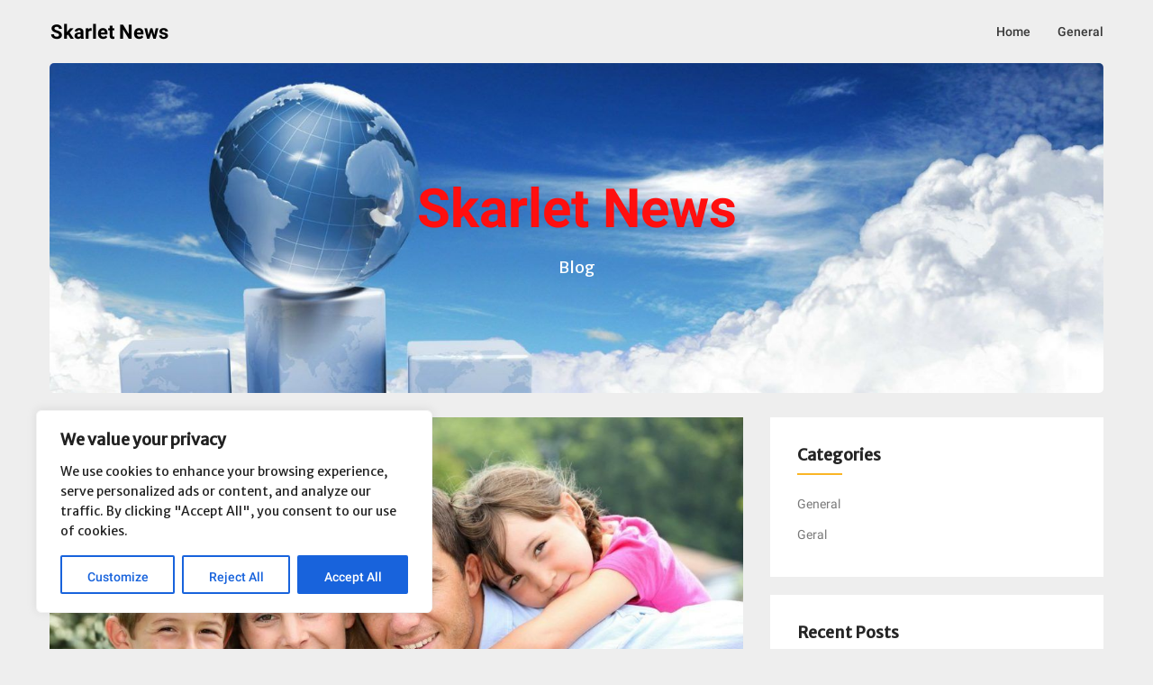

--- FILE ---
content_type: text/css; charset=utf-8
request_url: https://skarletnews.info/wp-content/themes/corporately-blogging/style.css?ver=6.6.4
body_size: 14364
content:
/* 
Theme Name:	Corporately Blogging
Theme URI: https://superbthemes.com/child-theme/corporately-blogging/
Description: Corporate Blogging is a modern and elegant minimalist WordPress theme that is perfect for business blogs, personal blogs, news websites, and online magazines. It is lightweight, customizable, and responsive, making it mobile-friendly and easy to use for both beginners and experienced bloggers. With search engine optimization (SEO) and schema markup, it is optimized for search engines, ensuring your content ranks well. The theme comes with a sidebar and widgets, allowing you to add Adsense, affiliate links, and other elements to your site. It also has a clean and simple design that is perfect for writers, bloggers, and portfolio websites. Whether you are a startup, agency firm, or a corporate company, Corporate Blogging is translation ready and perfect for showcasing your writing and content in a professional manner. Best of all, it's free and compatible with Gutenberg.
Author: ThemeEverest
Author URI: http://superbthemes.com/     
Template: corporately
Version: 2.0
Requires at least: 4.0
Tested up to: 6.3
Requires PHP: 4.0
License: GNU General Public License v3 or later
License URI: https://www.gnu.org/licenses/gpl-3.0.en.html
Text Domain: corporately-blogging
Tags: theme-options, threaded-comments, translation-ready, sticky-post, footer-widgets, custom-background, custom-colors, custom-header, custom-logo, custom-menu, featured-image-header, featured-images, flexible-header, right-sidebar, one-column, two-columns, news, entertainment, blog
*/


body {
	margin: 0
}

th {
	background: #fff
}

article,
aside,
details,
figcaption,
figure,
footer,
header,
main,
menu,
nav,
section,
summary {
	display: block
}
.header-img-container img {
	border-radius:5px;
}
blockquote p {
	line-height: 1.6;
	color: #252525
}

audio,
canvas,
progress,
video {
	display: inline-block;
	vertical-align: baseline
}

audio:not([controls]) {
	display: none;
	height: 0
}

hr,
input[type=search] {
	box-sizing: content-box
}

legend,
td,
th {
	padding: 0
}
.top-widget h3:after {
	display: block;
	height: 2px;
	background: #fab526;
	width: 70px;
	margin: auto;
	content: ' ';
	margin-top: 9px;
}
*,
.comment-content a {
	word-wrap: break-word
}

cite,
dfn,
em,
i {
	font-style: italic
}

img,
legend {
	border: 0
}

.main-navigation a,
a,
a:visited,
ins,
mark {
	text-decoration: none
}

.comment .comment-form p.form-submit {
	text-align: center
}

#content[tabindex="-1"]:focus,
a:active,
a:hover {
	outline: 0
}

.aligncenter,
.clear:after,
.comment-content:after,
.entry-content:after,
.site-content:after,
.site-footer:after,
.site-header:after,
h1,
h2,
h3,
h4,
h5,
h6 {
	clear: both
}

html {
	font-family: sans-serif;
	-webkit-text-size-adjust: 100%;
	-ms-text-size-adjust: 100%;
	box-sizing: border-box
}


.hide,
[hidden],
template {
	display: none
}

a {
	background-color: transparent
}

abbr[title] {
	border-bottom: 1px dotted
}

b,
optgroup,
strong {
	font-weight: 700
}

mark {
	color: #000
}

small {
	font-size: 80%
}

sub,
sup {
	font-size: 75%;
	line-height: 0;
	position: relative;
	vertical-align: baseline
}

sup {
	top: -.5em
}

sub {
	bottom: -.25em
}

svg:not(:root) {
	overflow: hidden
}

figure {
	margin: 1em 40px
}

code,
kbd,
pre,
samp {
	font-family: monospace, monospace;
	font-size: 1em
}

button,
input,
optgroup,
select,
textarea {
	color: inherit;
	font: inherit;
	margin: 0
}

button {
	overflow: visible
}

button,
select {
	text-transform: none
}

button,
html input[type=button],
input[type=reset],
input[type=submit] {
	-webkit-appearance: button;
	cursor: pointer
}

button[disabled],
html input[disabled] {
	cursor: default
}

button::-moz-focus-inner,
input::-moz-focus-inner {
	border: 0;
	padding: 0
}

input[type=checkbox],
input[type=radio] {
	box-sizing: border-box;
	padding: 0
}

input[type=number]::-webkit-inner-spin-button,
input[type=number]::-webkit-outer-spin-button {
	height: auto
}

input[type=search] {
	-webkit-appearance: textfield
}

input[type=search]::-webkit-search-cancel-button,
input[type=search]::-webkit-search-decoration {
	-webkit-appearance: none
}

fieldset {
	border: 1px solid silver;
	margin: 0 2px;
	padding: .35em .625em .75em
}

blockquote>p {
	margin: 0!important
}

textarea {
	overflow: auto
}

td,
th {
	text-align: left
}

h1.entry-title {
	font-size: 35px;
	font-weight: 600;
	color: #333;
	margin-bottom: 5px;
	display: inline-block;
	float: left;
	width: 100%
}
h1.entry-title:after {
	display: block;
	height: 2px;
	background: #fab526;
	width: 80px;
	content: ' ';
	margin: 9px auto 20px auto;
}
.single h1.entry-title:after {
	margin-bottom:5px;
}
.screen-reader-text {
	clip: rect(1px, 1px, 1px, 1px);
	position: absolute!important;
	height: 1px;
	width: 1px;
	overflow: hidden
}

.screen-reader-text:focus {
	background-color: #f1f1f3;
	border-radius: 3px;
	box-shadow: 0 0 2px 2px rgba(0, 0, 0, .6);
	clip: auto!important;
	color: #21759b;
	display: block;
	font-size: 14px;
	font-size: .875rem;
	font-weight: 700;
	height: auto;
	left: 5px;
	line-height: normal;
	padding: 15px 23px 14px;
	text-decoration: none;
	top: 5px;
	width: auto;
	z-index: 100000
}

.alignleft {
	display: inline;
	float: left;
	margin-right: 1.5em
}

.alignright {
	display: inline;
	float: right;
	margin-left: 1.5em
}

.aligncenter {
	display: block;
	margin-left: auto;
	margin-right: auto
}

.clear:after,
.clear:before,
.comment-content:after,
.comment-content:before,
.entry-content:after,
.entry-content:before,
.site-content:after,
.site-content:before,
.site-footer:after,
.site-footer:before,
.site-header:after,
.site-header:before {
	content: "";
	display: table;
	table-layout: fixed
}

body,
button,
input,
select,
textarea {
	color: #404040;
	font-family: Roboto, "Trebuchet MS", "Lucida Grande", "Lucida Sans Unicode", "Lucida Sans", Tahoma, sans-serif;
	font-size: 16px;
	font-size: 1rem;
	line-height: 1.618em
}

p {
	margin-bottom: 1.5em
}

address {
	margin: 0 0 1.5em
}

pre {
	background: #f7faff;
	font-family: "Courier 10 Pitch", Courier, monospace;
	font-size: 15px;
	font-size: .9375rem;
	line-height: 1.618em;
	margin-bottom: 1.6em;
	max-width: 100%;
	overflow: auto;
	padding: 1.6em
}

code,
kbd,
tt,
var {
	font-family: Monaco, Consolas, "Andale Mono", "DejaVu Sans Mono", monospace;
	font-size: 15px;
	font-size: .9375rem
}

abbr,
acronym {
	border-bottom: 1px dotted #666;
	cursor: help
}

.flip-cards li:hover,
.flip-icons li:hover,
.main-navigation ul li,
.search-toggle,
.site-main .post-navigation .nav-next:hover,
.site-main .post-navigation .nav-previous:hover {
	cursor: pointer
}

ins,
mark {
	background: #fff9c0
}

big {
	font-size: 125%
}

blockquote:after,
blockquote:before {
	content: ""
}

input[type=color],
input[type=date],
input[type=datetime-local],
input[type=datetime],
input[type=email],
input[type=month],
input[type=number],
input[type=password],
input[type=range],
input[type=search],
input[type=tel],
input[type=text],
input[type=time],
input[type=url],
input[type=week],
textarea {
	color: #666;
	border: 1px solid #ccc
}

input[type=color]:focus,
input[type=date]:focus,
input[type=datetime-local]:focus,
input[type=datetime]:focus,
input[type=email]:focus,
input[type=month]:focus,
input[type=number]:focus,
input[type=password]:focus,
input[type=range]:focus,
input[type=search]:focus,
input[type=tel]:focus,
input[type=text]:focus,
input[type=time]:focus,
input[type=url]:focus,
input[type=week]:focus,
textarea:focus {
	color: #111
}

select {
	border: 1px solid #ccc
}

input[type=color],
input[type=date],
input[type=datetime-local],
input[type=datetime],
input[type=email],
input[type=month],
input[type=number],
input[type=password],
input[type=range],
input[type=search],
input[type=tel],
input[type=text],
input[type=time],
input[type=url],
input[type=week] {
	padding: 3px
}

textarea {
	padding-left: 3px;
	width: 100%
}

button,
input[type=button],
input[type=reset],
input[type=submit] {
	border: 1px solid
}

button:hover,
input[type=button]:hover,
input[type=reset]:hover,
input[type=submit]:hover {
	border-color: #ccc #bbb #aaa
}

button:active,
button:focus,
input[type=button]:active,
input[type=button]:focus,
input[type=reset]:active,
input[type=reset]:focus,
input[type=submit]:active,
input[type=submit]:focus {
	border-color: #aaa #bbb #bbb
}

hr {
	background-color: #ccc;
	border: 0;
	height: 1px;
	margin-bottom: 1.5em
}

ul {
	list-style: disc
}

ol {
	list-style: decimal
}

li>ol,
li>ul {
	margin-bottom: 0;
	margin-left: 1.5em
}

dt {
	font-weight: 700
}

dd {
	margin: 0 1.5em 1.5em
}

table {
	border-collapse: collapse;
	border-spacing: 0;
	margin: 0 0 1.5em;
	width: 100%
}

.main-navigation {
	clear: both;
	display: block;
	float: left;
	width: 100%
}

.main-navigation ul {
	display: none;
	padding-left: 0
}

.main-navigation ul ul {
	box-shadow: 0 3px 3px rgba(0, 0, 0, .2);
	float: left;
	position: absolute;
	top: 1.5em;
	left: -999em;
	z-index: 99999
}

.main-navigation ul ul ul {
	left: -999em;
	top: 0
}

.main-navigation ul ul li.focus>ul,
.main-navigation ul ul li:hover>ul {
	left: 100%
}

.main-navigation ul ul a {
	width: 200px
}

.main-navigation ul li.focus>ul,
.main-navigation ul li:hover>ul {
	left: auto
}

.main-navigation li {
	float: left;
	position: relative
}

.main-navigation a,
.main-navigation.toggled ul,
.menu-toggle {
	display: block
}

@media screen and (min-width:37.5em) {
	.menu-toggle {
		display: none
	}
	.main-navigation ul {
		display: block
	}
}

.main-navigation ul {
	margin: 0;
	padding: 0;
	list-style: none;
	position: relative
}

.main-navigation ul li {
	list-style: none;
	display: block;
	position: relative;
	line-height: 150%;
	padding: 0
}

.main-navigation .sub-menu li a {
	line-height: 160%;
	font-weight: 500
}

.main-navigation ul li a {
	display: inline-block;
	line-height: 4rem;
	position: relative;
	top: 3px;
	font-size: 14px;
	font-weight: 600
}

#header-image .header-button-left,
#header-image .header-button-right {
	width: auto;
	float: none;
	font-size: 15px;
	margin: 20px 10px 0;
	display: inline-block;
	font-weight: 600
}

.archive header.page-header {
	padding-top: 0
}

.main-navigation ul li ul li {
	float: none;
	padding: 5px 0 10px
}

#header-image .header-button-left {
	background: #fff;
	padding: 15px 30px;
	border-radius: 50px;
	color: #2c1e10
}

#header-image .header-button-right {
	border: 2px solid #fff;
	padding: 13px 30px;
	border-radius: 50px;
	color: #fff
}

.main-navigation .sub-menu li:last-of-type,
a,
a:visited {
	border-bottom: 0
}

.main-navigation ul li span {
	display: inline-block;
	text-align: right;
	width: 1.4em;
	padding-right: .5em;
	margin-left: .5em;
	margin-right: -.5em
}

.main-navigation ul li ul {
	display: none;
	padding: 0;
	margin: 0
}

.main-navigation ul li ul.childopen {
	display: table;
	padding-bottom: 3px
}

.main-navigation ul li ul.childopen li .active,
.main-navigation ul li ul.childopen li:hover {
	box-shadow: none
}

.main-navigation ul li ul.childopen li .active a,
.main-navigation ul li ul.childopen li:hover a {
	background: 0 0
}

@media (min-width:60rem) {
	.navmenu {
		display: block
	}
	.main-navigation ul {
		float: right;
		display: inline-table
	}
	.main-navigation ul li {
		float: left
	}
	.main-navigation ul li a {
		padding: 0 15px
	}
	.main-navigation ul li ul {
		position: absolute;
		z-index: 9999;
		top: 100%;
		left: 0;
		margin-top: 5px;
		background-color: #eee;
		border-bottom: 0;
		min-width:200px;
	}
	.main-navigation ul li ul li a {
		width: 100%;
		padding: 0 20px

	}
	.main-navigation ul li ul li a,
	.main-navigation ul li ul li a:link,
	.main-navigation ul li ul li a:visited {
		border: 0;
		border-top: .05rem solid #fafafa
	}
	.main-navigation ul li ul li a:hover {
		background-color: #fbfbfc
	}
}

@media (max-width:60em) {
	.top-bar-title {
		padding-right: 5rem;
		padding-left: 10px;
		margin-right: 0
	}
	.top-bar-right {
		position: absolute
	}
	.top-bar-menu {
		margin-top: 4.4rem;

		background: #fafafb;
		width: -webkit-calc(100vw / 3);
		width: calc(100vw / 3);
		height: 100%
	}
	.main-navigation ul li {
		display: block;
		width: 100%
	}
	.main-navigation ul li ul {
		width: -webkit-calc(100vw / 3);
		width: calc(100vw / 3);
		position: relative;
		top: 4.375rem;
		left: 0!important
	}
	.navicon {
		box-shadow: none;
		text-align: center;
		display: block;
		max-height: 4.375rem;
		height: 4.35rem;
		line-height: 1.3;
		border: 0;
		position: absolute;
		top: 0;
		right: 0;
		cursor: pointer
	}
	.navicon .fa-bars {
		font-size: 1.5rem;
		color: #808080
	}
	.navicon span,
	.navicon:active .fa-bars,
	.navicon:focus .fa-bars {
		color: #9e9e9e
	}
	.navicon span {
		font-size: .6rem;
		letter-spacing: 2px;
		text-transform: uppercase;
		display: block
	}
	.navicon:active,
	.navicon:focus {
		border: none;
		background: #fff;
		outline: 0;
		box-shadow: none;
		height: 4.375rem
	}
	.search-toggle {
		right: 60px
	}
	.main-navigation ul {
		padding-right: 0!important;
		overflow-y: auto;
		overflow-x: hidden;
		clear: left;
		display: none
	}
	.main-navigation ul.show {
		display: block
	}
	.main-navigation ul li a {
		width: 100%;
		line-height: 4.5rem;
		padding: 0 5px
	}
	.main-navigation ul li a:hover {
		border-bottom-color: transparent;
	}
	.main-navigation ul ul {
		position: relative;
		left: 0;
	}
	.main-navigation ul ul li a {
		border-top: .05rem solid darkent(white, 2%)
	}
	.main-navigation ul ul li a:hover {
		border-bottom-color: transparent;
	}
}

@media (max-width:40em) {
	.main-navigation ul li ul,
	.top-bar-menu {
		width: -webkit-calc(100vw / 2);
		width: calc(100vw / 2)
	}
}

.site-main .comment-navigation,
.site-main .post-navigation,
.site-main .posts-navigation {
	margin: 0 0 1.5em;
	overflow: hidden
}

.calendar_wrap,
div#calendar_wrap {
	overflow: auto;
	max-width: 100%
}

.comment-navigation .nav-previous,
.post-navigation .nav-previous,
.posts-navigation .nav-previous {
	float: left;
	width: 50%
}

.comment-navigation .nav-next,
.post-navigation .nav-next,
.posts-navigation .nav-next {
	float: right;
	text-align: right;
	width: 50%
}

@media (max-width:30em) {
	.main-navigation ul li ul,
	.top-bar-menu {
		width: 100vw
	}
	.comment-navigation .nav-next,
	.comment-navigation .nav-previous,
	.post-navigation .nav-next,
	.post-navigation .nav-previous,
	.posts-navigation .nav-next,
	.posts-navigation .nav-previous {
		float: none;
		width: 100%
	}
	.comment-navigation .nav-next,
	.post-navigation .nav-next,
	.posts-navigation .nav-next {
		border-top: 1px solid #e2e2e5
	}
}

.footer-menu {
	padding: 1.618rem 0
}

.footer-menu ul {
	margin: 0
}

.footer-menu li {
	display: inline-block;
	margin: 0 .25em
}

.footer-menu a {
	color: #B5CBD8
}

.menu-social {
	z-index: 2;
	margin-bottom: 0;
	padding-bottom: 0
}

#menu-social-items,
.menu-social {
	margin-left: 0
}

.menu-social ul {
	text-align: right;
	margin-bottom: 0;
	margin-right: 1rem
}

.gallery-item,
.wp-caption-text,
div#header-image {
	text-align: center
}

.menu-social ul li {
	display: inline-block;
	margin: 0
}

button.menu-toggle:hover {
	box-shadow: 0 0 0 #fff
}

.menu-social li a:before {
	display: inline-block;
	padding: 0 5px;
	vertical-align: top;
	font-family: FontAwesome;
	font-size: 1.35em;
	color: #B5CBD8;
	-webkit-font-smoothing: antialiased;
	content: '\f0c0';
	font-style: normal;
	background: 0 0;
	border-radius: 50%;
	width: 34px;
	height: 34px;
	text-align: center
}

.entry-meta .tip .tooltip,
h1,
h2,
h3,
h4,
h5,
h6 {
	font-family: Roboto, "Trebuchet MS", "Lucida Grande", "Lucida Sans Unicode", "Lucida Sans", Tahoma, sans-serif
}

.menu-social li a[href*="facebook.com"]::before {
	content: '\f09a'
}

.menu-social li a[href*="twitter.com"]::before {
	content: '\f099'
}

.menu-social li a[href*="github.com"]::before {
	content: '\f09b'
}

.menu-social li a[href*="linkedin.com"]::before {
	content: '\f0e1'
}

.menu-social li a[href*="wordpress.com"]::before,
.menu-social li a[href*="wordpress.org"]::before {
	content: '\f19a'
}

.menu-social li a[href*="tumblr.com"]::before {
	content: '\f173'
}

.menu-social li a[href*="plus.google.com"]::before {
	content: '\f0d5'
}

.menu-social li a[href*="dribbble.com"]::before {
	content: '\f17d'
}

.menu-social li a[href*="instagram.com"]::before {
	content: '\f16d'
}

.menu-social li a[href*="vimeo.com"]::before {
	content: '\f194'
}

.menu-social li a[href*="youtube.com"]::before {
	content: '\f167'
}

.menu-social li a[href*="pinterest.com"]::before {
	content: '\f0d2'
}

.menu-social li a[href*="flickr.com"]::before {
	content: '\f16e'
}

.menu-social li a[href*="bitbucket.com"]::before {
	content: '\f171'
}

.menu-social li a[href*="digg.com"]::before {
	content: '\f1a6'
}

.menu-social li a[href*="reddit.com"]::before {
	content: '\f1a1'
}

.menu-social li a[href*="codepen.io"]::before {
	content: '\f1cb'
}

.menu-social li a[href*="behance.com"]::before {
	content: '\f1b4'
}

.menu-social li a[href*="slideshare.net"]::before {
	content: '\f1e7'
}

.menu-social li a[href*="/feed"]::before {
	content: '\f413'
}

.menu-social li a[href*=subscribe]::before {
	content: '\f410'
}

.menu-social li a[href*="facebook.com"]:hover::before {
	background: #3b5998;
	color: #fff
}

.menu-social li a[href*="twitter.com"]:hover::before {
	background: #3cf;
	color: #fff
}

.menu-social li a[href*="github.com"]:hover::before {
	background: #171515;
	color: #fff
}

.menu-social li a[href*="linkedin.com"]:hover::before {
	background: #0e76a8;
	color: #fff
}

.menu-social li a[href*="wordpress.com"]:hover::before,
.menu-social li a[href*="wordpress.org"]:hover::before {
	background: #21759b;
	color: #fff
}

.menu-social li a[href*="tumblr.com"]:hover::before {
	background: #34526f;
	color: #fff
}

.menu-social li a[href*="plus.google.com"]:hover::before {
	background: #dd4b39;
	color: #fff
}

.menu-social li a[href*="dribbble.com"]:hover::before {
	background: #ea4c89;
	color: #fff
}

.menu-social li a[href*="instagram.com"]:hover::before {
	background: #3f729b;
	color: #fff
}

.menu-social li a[href*="vimeo.com"]:hover::before {
	background: #1AB7EA;
	color: #fff
}

.menu-social li a[href*="youtube.com"]:hover::before {
	background: #c4302b;
	color: #fff
}

.menu-social li a[href*="pinterest.com"]:hover::before {
	background: #c8232c;
	color: #fff
}

.menu-social li a[href*="flickr.com"]:hover::before {
	background: #ff0084;
	color: #fff
}

.menu-social li a[href*="bitbucket.com"]:hover::before {
	background: #1f5182;
	color: #fff
}

.menu-social li a[href*="digg.com"]:hover::before {
	background: #2169A8;
	color: #fff
}

.menu-social li a[href*="reddit.com"]:hover::before,
.menu-social li a[href*="codepen.io"]:hover::before {
	background: #fff;
	color: #000
}

.menu-social li a[href*="behance.com"]:hover::before {
	background: #005cff;
	color: #fff
}

.menu-social li a[href*="slideshare.net"]:hover::before {
	background: #00a8aa;
	color: #fff
}

.menu-social li a span::before {
	width: 20px;
	height: 20px;
	color: #999;
	border-radius: 20px
}

a,
a:active,
a:focus,
a:hover,
a:visited {
	color: #fab526
}

@media screen and (max-width:39.9375em) {
	.footer-menu,
	.menu-social ul {
		text-align: center
	}
	.social-links-menu {
		padding-top: 0
	}
	.menu-social ul {
		margin-right: 0;
		padding-top: 0
	}
}

*,
:after,
:before {
	box-sizing: inherit
}

*,
input.search-field {
	box-sizing: border-box
}

body {
	background: #eee
}

.sticky {
	display: block
}

.byline,
.updated:not(.published) {
	display: none
}

.group-blog .byline,
.single .byline {
	display: inline
}

.entry-summary,
.page-content {
	margin: 1.5em 0 0
}

.page-links,
.widget {
	margin: 0 0 1.5em
}

.archive .format-aside .entry-title,
.blog .format-aside .entry-title {
	display: none
}

.page-links {
	clear: both
}

.bypostauthor {
	display: block
}

.widget select {
	max-width: 100%
}

.infinite-scroll .posts-navigation,
.infinite-scroll.neverending .site-footer {
	display: none
}

.infinity-end.neverending .site-footer {
	display: block
}

img {
	height: auto;
	max-width: 100%
}

.comment-content .wp-smiley,
.entry-content .wp-smiley,
.page-content .wp-smiley {
	border: none;
	margin-bottom: 0;
	margin-top: 0;
	padding: 0
}

embed,
iframe,
object {
	max-width: 100%
}

.wp-caption {
	margin-bottom: 1.5em;
	max-width: 100%
}

.wp-caption img[class*=wp-image-] {
	display: block;
	margin-left: auto;
	margin-right: auto
}

.wp-caption .wp-caption-text {
	margin: .8075em 0
}

.gallery {
	margin-bottom: 1.5em
}

.gallery-item {
	display: inline-block;
	vertical-align: top;
	width: 100%
}

.gallery-columns-2 .gallery-item {
	max-width: 50%
}

.gallery-columns-3 .gallery-item {
	max-width: 33.33%
}

.gallery-columns-4 .gallery-item {
	max-width: 25%
}

.gallery-columns-5 .gallery-item {
	max-width: 20%
}

.gallery-columns-6 .gallery-item {
	max-width: 16.66%
}

.gallery-columns-7 .gallery-item {
	max-width: 14.28%
}

.gallery-columns-8 .gallery-item {
	max-width: 12.5%
}

.gallery-columns-9 .gallery-item {
	max-width: 11.11%
}

.gallery-caption {
	display: block
}

.jetpack-portfolio {
	float: none;
	width: 100%
}

.portfolio-entry-header {
	font-size: 80%
}

* {
	margin: 0;
	padding: 0
}

.row {
	position: relative
}

.group:after {
	display: table;
	content: "";
	clear: both
}

.archive-item .post-content:before,
cite:before {
	content: ''
}

img {
	display: block
}

.custom-logo {
	margin: 10px 0
}

input[type=color],
input[type=date],
input[type=datetime-local],
input[type=datetime],
input[type=email],
input[type=month],
input[type=number],
input[type=password],
input[type=range],
input[type=search],
input[type=tel],
input[type=text],
input[type=time],
input[type=url],
input[type=week],
select,
textarea {
	border-color: #e2e2e5;
	border-radius: 5px
}

table tbody,
table tfoot,
table thead {
	border-color: #e2e2e5
}

table tbody td,
table tbody th,
table thead td,
table thead th {
	padding: 10px
}

table tfoot td,
table tfoot th {
	padding: .625rem .625rem .5rem
}

#header-image.frontpage-portfolio .site-branding-header .site-title {
	font-size: 5.5rem!important
}

#header-image.frontpage-portfolio .site-branding-header .site-title:after {
	bottom: 30px!important
}

div#header-image {
	
	display: inline-block;
	width: 100%;
	background-position: center !important;
}

#header-image .site-title {
	color: #fff;
	width: 100%;
	display: inline-block;
	float: left;
	font-weight: 600;
	font-size: 60px;
	font-family: Roboto, "Trebuchet MS", "Lucida Grande", "Lucida Sans Unicode", "Lucida Sans", Tahoma, sans-serif;
	line-height: 120%
}

.site-branding-header {
	max-width: 1200px;
	margin: auto
}

#header-image .site-description {
	display: block;
	line-height: 150%;
	font-size: 18px;
	color: #fff;
	font-style: normal;
	margin: 15px 0 0;
	font-weight: 500;
	float: left;
	width: 100%
}

h3,
h4,
h5 {
	margin: 1.313em 0
}

.page-template-frontpage-portfolio #header-image {
	height: auto;
	max-height: 100vh
}

.page-template-frontpage-portfolio #header-image .site-title {
	font-size: 5.5rem
}

.custom-logo-link {
	float: left
}

.custom-logo {
	max-width: 100%;
	display: inline-block
}

h1,
h2,
h3,
h4,
h5,
h6 {
	line-height: 1.313em;
	font-weight: 600
}

h1 {
	font-size: 3em;
	margin: .563em 0
}

h2 {
	font-size: 2.25em;
	margin: .625em 0
}

h3 {
	font-size: 1.5em
}

h4 {
	font-size: 1.313em
}

h5 {
	font-size: 1.125em
}

h6 {
	font-size: 1em;
	margin: .75em 0
}

.widget-title {
	font-size: 1.1817em
}

.site-title {
	font-size: 1.35em;
	font-weight: 700;
	margin-top: 0
}

blockquote {
	quotes: "" "";
	padding: 1.01125rem 2.0225rem;
	margin: 2.0225rem 1.01125rem;
	font-size: 1.2rem;
	font-weight: 300;
	background-color: inherit;
	border-left: .3rem solid #e2e2e5;
	color: #9e9e9e
}

blockquote a,
blockquote a:active,
blockquote a:visited {
	color: inherit
}

blockquote cite {
	font-weight: 300;
	font-size: .9rem;
	text-align: right;
	margin-left: 25%;
	margin-top: 2.0225rem
}

blockquote.alignright {
	width: 50%;
	float: right;
	padding: 1em 2em 0 0;
	margin-left: 2em;
	border-left: none;
	border-right: .3rem solid #e2e2e5
}

blockquote.alignright cite {
	margin-left: 0;
	margin-right: 25%;
	text-align: left
}

blockquote.alignleft {
	width: 50%;
	float: left;
	padding: 1em 0 0 2em;
	margin-right: 2em
}

pre {
	border: 1px solid #deeaff
}

@media (max-width:62.5em) {
	h3,
	h4,
	h5 {
		margin: 1.313em 0
	}
	h1,
	h2,
	h3,
	h4,
	h5,
	h6 {
		font-family: Roboto, "Trebuchet MS", "Lucida Grande", "Lucida Sans Unicode", "Lucida Sans", Tahoma, sans-serif;
		line-height: 1.313em;
		font-weight: 600
	}
	h1 {
		font-size: 2.7em;
		margin: .563em 0
	}
	h2 {
		font-size: 2.025em;
		margin: .625em 0
	}
	h3 {
		font-size: 1.35em
	}
	h4 {
		font-size: 1.1817em
	}
	h5 {
		font-size: 1.0125em
	}
	h6 {
		font-size: 1em;
		margin: .75em 0
	}
	.widget-title {
		font-size: 1.06353em
	}
}

@media (max-width:30rem) {
	h3,
	h4,
	h5 {
		margin: 1.313em 0
	}
	h1,
	h2,
	h3,
	h4,
	h5,
	h6 {
		font-family: Roboto, "Trebuchet MS", "Lucida Grande", "Lucida Sans Unicode", "Lucida Sans", Tahoma, sans-serif;
		line-height: 1.313em;
		font-weight: 600
	}
	h1 {
		font-size: 2.4em;
		margin: .563em 0
	}
	h2 {
		font-size: 1.8em;
		margin: .625em 0
	}
	h3 {
		font-size: 1.2em
	}
	h4 {
		font-size: 1.0504em
	}
	h5,
	h6 {
		font-size: 1em
	}
	h6 {
		margin: .75em 0
	}
	.widget-title {
		font-size: .94536em
	}
}

@media (max-width:20rem) {
	h3,
	h4,
	h5 {
		margin: 1.313em 0
	}
	h1,
	h2,
	h3,
	h4,
	h5,
	h6 {
		font-family: Roboto, "Trebuchet MS", "Lucida Grande", "Lucida Sans Unicode", "Lucida Sans", Tahoma, sans-serif;
		line-height: 1.313em;
		font-weight: 600
	}
	h1 {
		font-size: 2.1em;
		margin: .563em 0
	}
	h2 {
		font-size: 1.575em;
		margin: .625em 0
	}
	h3 {
		font-size: 1.05em
	}
	h4,
	h5,
	h6 {
		font-size: 1em
	}
	h6 {
		margin: .75em 0
	}
	.widget-title {
		font-size: .9em
	}
}

#infinite-handle span,
.button,
.reset,
.submit,
button,
input[type=button],
input[type=reset],
input[type=submit] {
	line-height: inherit;
	padding: 10px 20px 5px!important;
	border: 1px solid rgba(26, 53, 71, .11);
	border-top-color: rgba(26, 53, 71, .2);
	border-radius: 5px;
	font-weight: 600;
	font-size: 1rem;
	color: #404040;
	box-shadow: 0 1px 0 #fff, 0 -1px 0 rgba(26, 53, 71, .015), inset 0 1px 0 #fff;
	background: #eee;
	background-origin: border-box
}

button.menu-toggle.navicon:hover,
button.menu-toggle.navicon:focus,
button.menu-toggle.navicon:active {
	background:rgba(0,0,0,0);
}

#infinite-handle span:active,
#infinite-handle span:focus,
#infinite-handle span:hover,
.button:active,
.button:focus,
.button:hover,
.reset:active,
.reset:focus,
.reset:hover,
.submit:active,
.submit:focus,
.submit:hover,
button:active,
button:focus,
button:hover,
input[type=button]:active,
input[type=button]:focus,
input[type=button]:hover,
input[type=reset]:active,
input[type=reset]:focus,
input[type=reset]:hover,
input[type=submit]:active,
input[type=submit]:focus,
input[type=submit]:hover {
	background: #FCFCFD;
	color: #00ACDF
}

.label {
	background: silver;
	border-radius: 3px;
	padding: .3333rem .5rem 0
}

.infinite-scroll .pagination,
.infinite-scroll .paging-navigation,
.infinite-scroll.neverending #footer {
	display: none
}

.infinity-end.neverending #footer {
	display: block
}

.infinite-loader {
	position: absolute;
	bottom: 0;
	left: 50%
}

#infinite-handle {
	clear: both;
	margin: 5rem auto;
	display: block;
	text-align: center
}

#infinite-handle span button {
	color: #00ACDF
}

.lead-in {
	font-size: 1.2rem
}

.lead-in p:first-child:first-letter {
	float: left;
	color: #00ACDF;
	font-size: 3.3rem;
	padding-right: 6px;
	line-height: 1.1
}

.error404 .site-main,
.page .hentry {
	margin-bottom: 2rem
}

article {
	margin-bottom: 3.03375rem
}

.single .hentry {
	margin-bottom: 0
}

.page.hentry,
.single .hentry {
	padding-top: 30px
}

ol,
ul {
	padding: 0;
	margin: 0 0 1.618em 1.618em
}

.site-header {
	color: #9e9e9e;
	border: none;
	margin: 0;
	padding: 0;
	background-color: #fff;
}

.site-header a,
.site-header a:active,
.site-header a:visited {
	color: inherit
}

.portfolio-title {
	text-align: center;
	margin-top: 0
}

.top-bar-title .site-title a {
	position: relative;
	top: 3px;
	color: #000;
	font-family: Roboto, "Trebuchet MS", "Lucida Grande", "Lucida Sans Unicode", "Lucida Sans", Tahoma, sans-serif;
}

@media screen and (min-width:60.1em) {
	.top-bar-title {
		margin-left: 1rem
	}
}

.top-bar,
.top-bar ul {
	padding: 0;
	background: #eee;
	min-height: 4.375rem;
	line-height: 4.375rem;
	position: relative!important;
	border: none;
	z-index: 2
}

.top-bar ul li ul {
	position: absolute!important
}

.top-bar.is-stuck {
	position: fixed!important;
	z-index: 10
}

.top-bar.sticky {
	border: none
}

.admin-bar .top-bar.sticky.is-stuck {
	top: 32px!important
}

.main-navigation ul li ul {
	right: 0;
	left: initial
}

.site-main .post-navigation {
	background-color: #fff;
	margin: 10px auto;

}

.site-main .post-navigation .nav-next,
.site-main .post-navigation .nav-previous {
	padding: 30px;
	margin: 0
}

cite {
	display: inline-block
}

.site-main .post-navigation .nav-next h4,
.site-main .post-navigation .nav-previous h4 {
	font-size: 1.2rem;
	margin: 0
}

.site-main .post-navigation .nav-indicator {
	font-size: .9rem;
	font-weight: 400;
	color: #9e9e9e
}

.pagination,
.paging-navigation {
	margin-bottom: 1rem;
	text-align: center
}

.pagination ul,
.paging-navigation ul {
	margin: 0 auto;
	display: inline-block;

	background: #fff
}

h2.comments-title {
	text-align: center;
	font-weight: 600;
	color: #333
}

.pagination li,
.paging-navigation li {
	display: inline-block;
	list-style: none
}

.pagination li a,
.paging-navigation li a {
	font-size: .9rem;
	color: inherit;
	margin: 0 -.14rem;
	padding: .75rem 1.618rem .5rem;
	border-bottom: 0
}

.pagination .current {
	background: #fff
}

.pagination li a:hover,
.paging-navigation li a:hover {
	color: #333
}

.pagination li span.page-numbers,
.paging-navigation li span.page-numbers {
	margin: 0 -.14rem;
	padding: .75rem 1.618rem .5rem;
	font-size: .9rem;
	display: inline-block;
	color: #9e9e9e
}

.pagination li .dots,
.paging-navigation li .dots {
	border-right: 1px solid rgba(0, 0, 0, 0.05);
	border-left: 1px solid rgba(0, 0, 0, 0.05)
}

.pagination li:first-child,
.paging-navigation li:first-child {
	border-radius: 5px 0 0 5px
}

.pagination li:last-child,
.paging-navigation li:last-child {
	border-radius: 0 5px 5px 0
}

.pagination .current,
.paging-navigation .current {
	font-weight: 300;
	color: #9e9e9e
}

.site-main .comment-navigation {
	border-top: 1px solid #e2e2e5;
	box-shadow: none
}

.site-main .comment-navigation span a {
	color: #9e9e9e
}

.site-main .comment-navigation span a:hover {
	text-decoration: underline;
	color: #00ACDF
}

.site-main .comment-navigation .nav-next,
.site-main .comment-navigation .nav-previous {
	padding: .809rem 4.2358rem .6472rem
}

.site-main .comment-navigation .nav-next:hover,
.site-main .comment-navigation .nav-previous:hover {
	background-color: #FBFBFC
}

.search-toggle.active,
.search-toggle:hover,
.widget {
	background: #fff
}

.site-main .comment-navigation .nav-previous i {
	margin-right: .5em
}

.site-main .comment-navigation .nav-next i {
	margin-left: .5em
}

.widget {
	border: .05rem solid #fff;
	color: #9e9e9e;

}

.widget a,
.widget a:active,
.widget a:visited {
	color: inherit
}

#secondary.no-sidebar .widget {
	margin-left: .625em;
	margin-right: .625em;
	width: -webkit-calc(33.3333% - 1.25em);
	width: calc(33.3333% - 1.25em);
	float: left
}

@media screen and (max-width:60em) {
	#secondary.no-sidebar .widget {
		width: -webkit-calc(50% - 1.25em);
		width: calc(50% - 1.25em)
	}
}

@media screen and (max-width:39.9375em) {
	#secondary.no-sidebar .widget {
		width: -webkit-calc(100% - 1.25em);
		width: calc(100% - 1.25em)
	}
}

#supplementary .widget {
	background-color: #fff;
	position: relative;
	border: none;
	box-shadow: none;
	float: left
}

.site-title {
	margin-bottom: 0;
	display: inline-block
}

.archive-item .sharedaddy,
.search-box .search-submit {
	display: none
}

.search-toggle {
	position: absolute;
	top: 0;
	right: 0;
	width: 4rem;
	height: 4.375rem;
	padding: 25px;
	color: #9e9e9e;
	border-left: 1px solid rgba(0, 0, 0, .11);
	text-align: center;
	line-height: 1;
	z-index: 3
}

.search-toggle .fa-search {
	position: relative;
	top: 2px
}

#search-container {
	display: none;
	height: 4.375rem;
	background: #fff;
	position: absolute;
	width: -webkit-calc(100% - 4rem);
	width: calc(100% - 4rem);
	margin-right: 4rem;
	z-index: 99
}

.search-box {
	padding: 1em
}

.hentry .search-field,
.search-box .search-field,
.widget .search-field {
	padding: 0 10px;
	color: #7b7b7b;
	max-width: 100%;
	border: 1px solid rgba(51, 51, 51, .19);
	font-size: 15px;
	box-shadow: 0 0 0 #333
}

.search-box .search-field {
	width: 50%;
	float: right;
	border-radius: 3px
}

.hentry .search-field,
.widget .search-field {
	width: 100%;
	border-radius: 3px
}

.site-footer input.search-submit {
	padding: 6px 10px 6px!important;
	font-size: 15px;
	box-shadow: 0 0 0 #333;
	border: 1px solid rgba(51, 51, 51, .19);
	border-radius: 0 3px 3px 0;
	max-width: 35%;
	width: 100%;
	background: #fab526;
	color: #fff;
	text-shadow: 0 0 0
}

.site-footer .widget .search-field {
	width: 65%;
	float: left;
	border-radius: 3px 0 0 3px;
	border-right: 0
}

.site-content {
	margin: 2rem auto
}

@media screen and (max-width:60em) {
	.site-content {
		margin-top: 2.92689rem
	}
}

.archive-list>li {
	list-style: none
}

.content .archive {
	padding: 2rem 0
}

.archive-item {
	-webkit-transition: all .5s ease-in;
	transition: all .5s ease-in;
	float: left;
	position: relative
}

.archive-item .index-post-thumbnail {
	height: 340px;
	overflow: hidden;
	background: #fff
}
.index-post-thumbnail {
	margin-top: -30px;
	margin-left: -30px;
	margin-right: -30px;
}
.page .index-post-thumbnail, .page .index-post-thumbnail img {
	margin:0px !important;
}
.archive-item .index-post-thumbnail img {
	height: 100%
}

.copyright {
	padding: 20px 10px;
	font-style: italic;
	font-weight: 400;
	color: #868686;
	border-top: 1px solid rgba(51, 51, 51, .15);
	background: #171717
}

.archive-item .hentry {
	position: relative;
	height: 340px;
	overflow: hidden;
	padding: 0;
	background-size: cover!important;
	background-position: 50% 50%!important;
	background-repeat: no-repeat!important;
	-ms-box-shadow: 0 0 13px rgba(0, 0, 0, .07);
	box-shadow: 0 0 13px rgba(0, 0, 0, .07);
	border: 1px solid #e2e2e5
}

.archive-item .hentry .entry-title {
	font-size: 1.5rem;
	text-align: center
}

.archive-item .post-content {
	-webkit-transition: all .3s ease-in;
	transition: all .3s ease-in;
	background: #fff;
	padding: 2rem;
	margin: 0;
	height: 340px;
	width: 100%;
	position: absolute
}

.archive-item .post-content.post-thumbnail {
	top: 100%
}

.archive-item .post-content:before {
	width: 100%;
	height: 60%;
	position: absolute;
	left: 0;
	bottom: 0;
	background: #fff
}

.archive-item .post-content .continue-reading {
	bottom: 2.0225rem
}

.archive-item .entry-footer {
	position: absolute;
	width: 100%;
	background: #fff;
	bottom: 0;
	padding: 1.01125rem 2.0225rem
}

.archive-item .entry-footer span {
	margin: 0;
	padding: 0
}

.archive-item .entry-footer span::after {
	content: '\22c5';
	margin-right: .5em;
	margin-left: .5em
}

.archive-item .entry-footer .cat-links a {
	font-weight: 600
}

.archive-item .entry-footer .cat-links::after,
.archive-item .entry-footer .cat-links::before {
	content: '';
	margin: 0
}

.archive-item .continue-reading {
	bottom: 2.0225rem!important
}

.archive-item:hover .post-content {
	top: 0
}

.archive-item:hover .continue-reading-arrow {
	background: #00ACDF!important
}

.comments-area,
.hentry,
.page-content,
.read-comments,
.site-main .posts-navigation,
.write-comments {
	background-color: #fff;

	position: relative;
	padding: 30px;
	margin: 0 0 35px
}

.author_bio_section,
.index-post-thumbnail {

}
#secondary h2 {
	font-size:18px;
}
#secondary h2:after {
	display: block;
	height: 2px;
	background: #fab526;
	width: 50px;
	content: ' ';
	margin-top: 9px;
}
.error-404.hentry {
	padding-bottom: 2.61792rem
}

.comments-area {
	padding-top: 2.0225rem;
	padding-bottom: 2.0225rem
}

.comment-reply-form {
	border-top: 1px solid #fff
}

.author_bio_section {
	background-color: #fff;
	color: #9e9e9e;
	margin: 0;
	border: 0;
	border-top: 1px solid #fff;
	border-bottom: 1px solid #f2f2f5;
	text-align: center;
	padding: 1.30896rem 4.2358rem
}

.author_bio_section a,
.author_bio_section a:active,
.author_bio_section a:visited {
	color: inherit
}

.author_bio_section .author-avatar img {
	border-radius: 50%;
	display: inline-block;

	border: 1px solid #fff
}

.author_bio_section .author-description {
	text-align: left;
	margin: 2em auto;
	max-width: 400px
}

.entry-header,
.entry-meta,
.page-title {
	text-align: center
}

.author_bio_section .author-title {
	position: relative;
	cursor: pointer
}

.author_bio_section .author-title:hover {
	color: #00ACDF
}

.author_bio_section .author-title span {
	background: #fff;
	padding: 0 1rem;
	z-index: 3;
	position: relative
}

.author_bio_section .author-title:after {
	content: "";
	position: absolute;
	width: 100%;
	border-bottom: 1px solid #dcdcdc;
	left: 0;
	top: 10px;
	z-index: 2
}

.archive .show-hide-author {
	margin-top: 2.0225rem!important
}

.page-header {
	padding-top: 1.618rem;
	padding-bottom: 1.618rem
}

.page-header .taxonomy-description p {
	color: #9e9e9e;
	margin: 1.618rem 0;
	font-weight: 300;
	text-align: center
}

.page-title {
	font-size: 2rem;
	font-weight: 400;
	margin: 0
}

#content .sticky {
	position: relative
}

#content .sticky:before {
	content: "Featured";
	position: absolute;
	background: #fab526;
	color: #fff;
	padding: .25rem 1.25rem .125rem;
	top: 0;
	left: -1px;
	font-size: .9rem
}

article.sticky {
	padding-top: 30px
}

.single-post-thumbnail {
	background: #9e9e9e
}

.single-post-thumbnail img {
	display: block;
	margin: 0 auto
}

.entry-header .cat-links {
	margin-top: 1rem;
	background-color: #f1f1f3
}

.entry-meta,
.not-found .entry-content {
	margin-top: 0
}

.entry-header .cat-links a {
	color: #9e9e9e
}

.entry-header .cat-links:before {
	content: '';
	margin-right: 0;
	color: #9e9e9e
}

.index-post-thumbnail img {
	min-width: 100%;
	vertical-align: bottom;
	margin-bottom: 25px
}

.entry-title {
	margin: 0;
	font-weight: 400
}

h2.entry-title a {
	color: #212121;
	font-weight: 600
}

.not-found .entry-title {
	font-size: 1.8rem;
	margin-bottom: 0
}

.blog .entry-content p:last-of-type {
	margin-bottom: 10px
}
.entry-meta {
	margin:10px 0;
}
.not-found ins {
	background: #fff;
	font-weight: 300;
	padding: .2rem .5rem 0
}

.entry-meta,
.entry-meta .author:after {
	font-weight: 400
}
.entry-meta {
	display: inline-block;
	line-height: 100%;
	font-size: 15px;
	width: 100%;
	background-color: transparent;
	float: left;
	font-weight: 500;
	color: #fab526;
}

.entry-meta .grey-text {
	color:#bbb;
}


.blog .entry-content p:first-of-type {
	margin-top: 10px
}

.entry-meta .author-site:before,
.entry-meta .author:after,
.entry-meta .cat-links:before,
.entry-meta .comments-link:before,
.entry-meta .edit-link:before {
	padding: 0 .5em;
	margin: 0;
	font-size: 1.2rem;
	content: '\22c5'
}

.entry-meta a,
.entry-meta a:active,
.entry-meta a:visited {
	color: inherit
}

.entry-meta .cat-links {
	background: 0 0;
	position: relative
}

.entry-meta .cat-links ul {
	position: absolute;
	z-index: 9999;
	top: 100%;
	right: 0;
	margin-top: 6px;
	background-color: #fff;
	border: .05rem solid #fff;
	box-shadow: inset 0 0 2px rgba(0, 0, 0, .15);
	color: #9e9e9e;
	display: none
}

.entry-meta .cat-links ul a,
.entry-meta .cat-links ul a:active,
.entry-meta .cat-links ul a:visited {
	color: inherit
}

.entry-meta .cat-links ul.childopen {
	display: block
}

.entry-meta .cat-links li {
	list-style: none;
	display: block;
	padding: .75rem 1.5rem
}

.entry-meta .cat-links a {
	font-weight: 600
}

.entry-meta .current,
.vcard .fn {
	font-weight: 400
}

.entry-meta .cat-links .corporately_cat_switch {
	padding: 0 0 0 5px
}

.entry-meta .breadcrumb-separator {
	margin: 0 .5em
}

.entry-meta .tip {
	position: relative;
	color: #dcdcdc;
	padding-right: .5em
}

.entry-meta .tip .tooltip {
	font-size: .9rem;
	text-align: left;
	position: absolute;
	top: -2rem;
	left: 0;
	width: 50vh;
	max-width: 50vh!important;
	z-index: 0;
	background-color: transparent;
	color: #9e9e9e;
	padding: 0;
	display: none
}

.entry-meta .tip .tooltip:before {
	display: none
}

.entry-meta .tip:hover .tooltip {
	display: block
}

.vcard {
	border: none;
	padding: 0;
	text-transform: capitalize;
	margin: 0
}

.entry-content .continue-reading {
	display: block;
	margin: 20px auto 0;
	text-align: center
}

.entry-content .continue-reading-arrow {
	width: 35px!important;
	height: 70px!important;
	right: -1px;
	border-radius: 50px 0 0 50px;
	background: #dcdcdc!important;
	opacity: .5;
	position: absolute;
	top: 50%;
	margin-top: -35px;
	padding: 22px 0;
	font-size: 1.5rem;
	text-align: right;
	color: #fff;
	border-bottom: none!important
}

.comment-form-comment label,
.comment-reply-form .form-submit,
.comment-respond .comment-notes,
.comment-respond .comment-reply-title,
.error-404 input.search-field,
.error-404 p,
.logged-in-as,
.must-log-in,
.widget_calendar table td,
.widget_calendar thead th {
	text-align: center
}

.entry-content .continue-reading-arrow:hover {
	background: #00ACDF!important
}

.entry-content a,
.entry-content a:link,
.entry-content a:visited {
	position: relative
}

.entry-content a img {
	vertical-align: bottom
}

.blog .entry-content,
.blog .entry-content li,
.blog .entry-content ol li,
.blog .entry-content p,
.blog .entry-content ul li {
	color: grey
}

.more-link {
	display: none
}

.entry-content a.more-link.more-link-activated,
.entry-content a.more-link.more-link-activated:active,
.entry-content a.more-link.more-link-activated:focus,
.entry-content a.more-link.more-link-activated:hover,
.entry-content a.more-link.more-link-activated:visited {
	margin: 10px auto 0;
	padding: 15px 25px;
	position: relative;
	border-radius: 3px;
	font-weight: 500;
	font-size: 16px;
	border: 2px solid #fab526;
	color: #fab526;
	display: inline-block
}

.entry-content a.more-link:after {
	display: none
}

.entry-content p {
	margin: 1.5rem 0
}

.entry-content figure,
.entry-content img {
	margin: 1.5rem
}

.entry-content figure.alignnone,
.entry-content img.alignnone {
	margin: 1.5rem 0
}

.entry-content figure.alignright,
.entry-content img.alignright {
	margin: .25rem 0 1.5rem 1.5rem
}

.entry-content figure.alignleft,
.entry-content img.alignleft {
	margin: .25rem 1.5rem 1.5rem 0
}

.entry-content figure.aligncenter,
.entry-content img.aligncenter {
	margin: 1.5rem auto
}

.entry-content .gallery-caption,
.entry-content .wp-caption-text {
	font-size: .9rem;
	margin-top: -1.5rem;
	padding: .5rem;
	line-height: 1.618rem;
	margin-bottom: 2rem;
	color: #9e9e9e;
	background: #fafafb
}

a.more-link {
	color: #00ACDF
}

a.more-link:hover {
	color: #404040
}

.gallery {
	margin-top: 1.5rem
}

.gallery img,
.gallery-item {
	margin: 0 auto 1.5rem!important
}

.entry-footer {
	margin-top: 2.61792rem;
	border-top: 1px solid #e2e2e5;
	font-size: .9rem;
	font-weight: 300;
	padding: .5rem 0;
	color: #9e9e9e;
	border-bottom: none
}

.comment-reply-title,
.comments-title,
.entry-footer a {
	font-weight: 400
}

.entry-footer span,
.entry-footer ul {
	margin: .618em 1.236em .618em 0;
	padding: 0 1.236em 0 0;
	display: inline-block
}

.entry-footer li {
	display: inline-block;
	list-style-type: none;
	color: #9e9e9e;

	background: #fff;
	margin-right: .5em
}

.entry-footer span {
	border-top: none
}

.entry-footer a {
	color: inherit
}

.format-aside .entry-meta {
	margin-bottom: 0;
	margin-top: 2.61792rem;
	border-bottom: none
}

.format-aside .entry-footer {
	margin-top: 0
}

.comment-form label {
	font-size: .9rem;
	color: #404040
}

.comments-area {
	margin-bottom: 0;
	overflow: hidden
}

.comment-navigation,
.read-comments {
	margin: 0!important
}

.comment-list {
	list-style: none;
	margin: 0;
	padding: 0
}

.comment-list .comment {
	box-shadow: none;
	background: 0 0
}

.comment-list .comments-area>ol {
	padding: 0;
	margin: 2.0225rem 0;
	list-style-type: none
}

.comment-list ol.children {
	list-style-type: none
}

.comment-list .comment-list ol {
	margin-left: 4.045rem
}

.comment-list .comment-author {
	display: inline
}

.comment-list .comment-author .avatar {
	border-radius: 50%;
	display: block;
	float: left;

}

.top-widget-inner-wrapper {
	background: #fff;
	padding: 31px;
	margin-top: 30px;

	text-align: center;
	float: left;
	width: 100%;
	display: inline-block;
	font-size: 14px
}

.top-widget-inner-wrapper .calendar_wrap,
.top-widget-inner-wrapper div#calendar_wrap {
	overflow: auto;
	margin: 0;
	float: left
}

.top-widget-inner-wrapper p {
	font-size: 14px
}

.top-widget-inner-wrapper li {
	list-style: none
}

.top-widget-inner-wrapper h3,
.top-widget-inner-wrapper p {
	margin-bottom: 10px;
	float: left;
	width: 100%;
	display: inline-block
}

.top-widget-inner-wrapper h3 {
	margin-top: 0
}

.top-widget-inner-wrapper img {
	margin: auto
}

.top-widget-inner-wrapper .top-widget {
	margin-top: 20px;
	float: left;
	width: 100%;
	display: inline-block
}

.top-widget-inner-wrapper .top-widget:first-of-type {
	margin-top: 0
}

.top-widget .menu>li {
	display: block
}

.top-widget-inner-wrapper p:last-of-type {
	margin-bottom: 0
}

.comment-list .comment-author .fn {
	font-weight: 600;
	font-size: 1.3rem;
	margin-left: 20px;
	color: #404040
}

.comment-list .comment-author .fn a {
	color: inherit
}

.comment-list .comment-author span {
	text-transform: lowercase
}

.comment-list .comment-metadata {
	display: inline;
	float: right;
	font-weight: 300;
	font-size: .9rem;
	padding-top: .25rem;
	color: #9e9e9e
}

.comment-list .comment-metadata a {
	color: inherit
}

.comment-list .comment-metadata .edit-link:before {
	padding: 0 .5em;
	content: '\22c5';
	margin: 0
}

.comment-list .comment-content {
	font-size: 95%;
	margin-left: 100px;
	margin-top: 1.01125rem
}

.comment-list .comment-body {
	padding-top: 2.0225rem;
	margin-bottom: 2.0225rem;
	border-top: 1px solid #e2e2e5
}

.comment-list .reply {
	margin-left: 100px
}

.comment-comment {
	overflow: hidden
}

.bypostauthor .comment-author {
	display: inline
}

.error-404 p {
	margin-top: 10px
}

.bypostauthor .comment-author .avatar {
	box-shadow: 0 2px 0 rgba(0, 91, 103, .15)
}

h3#reply-title {
	margin: 10px 0;
	font-weight: 600;
	color: #333
}

.comment-reply-form,
.comments-closed {
	margin: 20px 0
}

.comment-respond {
	background: #fff;
	color: #9e9e9e;
	padding: 30px 20px;
	border: 0;
	margin-top: -1px;

}

.comment-form textarea {
	box-shadow: 0 0 0 #333;
	border: 1px solid rgba(51, 51, 51, .19);
	border-radius: 3px
}

.comment-reply-form input#submit,
.form-submit input#submit {
	box-shadow: 0px 0px 0px #fff;
	background: rgba(0, 0, 0, 0);
	margin: 10px auto 0;
	padding: 15px 25px!important;
	position: relative;
	border-radius: 2px;
	font-weight: 500;
	font-size: 16px;
	border: 2px solid #fab526;
	color: #fab526;
	display: inline-block;
	line-height: 150%
}

@media screen and (max-width:600px) {
	.comment-content,
	.comment-list ol,
	.reply {
		margin-left: 0
	}
	.site-main .post-navigation .nav-next,
	.site-main .post-navigation .nav-previous {
		text-align: center
	}
}

.comment-form textarea {
	font-size: 1.2rem;
	color: #9e9e9e;
	padding: 1em
}

.required {
	color: red
}

.comment-awaiting-moderation {
	margin: 1em 0
}

.cat-links:before,
.comments-link:before,
.edit-link:before,
.tags-links:before {
	font-family: FontAwesome;
	margin-right: .5em
}
#header-image {
        border-radius: 5px;
}
.widget ul li .children {
	padding-left: 10px
}

.cat-links:before {
	content: "\f115"
}

.tags-links:before {
	content: "\f02c"
}

.comments-link:before {
	content: "\f27b"
}

.edit-link:before {
	content: "\f040"
}

.widget {
	margin-left: 0;
	margin-bottom: 10px;
	padding: 10px 2.01379rem
}

.widget-title {
	font-weight: 700;
	margin-bottom: 10px;
	margin-top: 0;
	color: #252525
}

.widget ul {
	list-style: none;
	margin: 0;
	padding: 0
}

.widget ul li {
	padding: 6px 0;
	display: block
}

.site-footer #supplementary {
	padding: 25px 0 10px
}

.widget ul li.menu-item-has-children,
.widget ul li.page_item_has_children {
	padding-bottom: 0
}

#secondary .widget {
	padding: 30px;
	margin-bottom: 20px;
	border: 0 solid #fff;   
	font-size:14px;
}

.comment-form-author,
.comment-form-email,
.comment-form-url {
	width: 31.1%;
	float: left;
	margin: 1.1%;
	text-align: center
}

.comment-form-author input,
.comment-form-email input,
.comment-form-url input {
	box-shadow: 0 0 0 #333;
	border: 1px solid rgba(51, 51, 51, .19);
	border-radius: 3px
}

#secondary .search-box .search-field {
	padding: 0 10px;
	font-size: 15px;
	color: #7b7b7b;
	max-width: 100%;
	width: 50%;
	float: right;
	box-shadow: 0 0 0 #333;
	border: 1px solid rgba(51, 51, 51, .19);
	border-radius: 3px
}

#secondary .menu>li>a {
	padding: 0
}

#secondary input.search-submit {
	padding: 7px 10px 5px!important;
	font-size: 15px;
	box-shadow: 0 0 0 #333;
	border-radius: 0 3px 3px 0;
	max-width: 35%;
	width: 100%;
	background: #fab526;
	color: #fff;
	text-shadow: 0 0 0
}

#secondary .widget .search-field {
	width: 65%;
	float: left;
	border-radius: 3px 0 0 3px;
	border-right: 0
}

.pagination a:hover,
.pagination button:hover {
	background: #fbfbfb
}

@media (max-width:850px) and (min-width:639px) {
	.nav-links li .page-numbers {
		display: none
	}
	.nav-links a.next.page-numbers,
	.nav-links a.prev.page-numbers {
		display: block
	}
	#secondary .widget .search-field,
	#secondary input.search-submit {
		width: 100%;
		max-width: 100%;
		border-radius: 0;
		margin-bottom: 0
	}
	#secondary .widget .search-field {
		border-right: 1px solid rgba(51, 51, 51, .19);
		border-bottom: 0 solid #fff
	}
	.comment-metadata {
		float: left;
		width: 100%;
		display: block;
		padding-left: 0
	}
	.comment-list .comment-author .fn,
	.comment-list .comment-content,
	.comment-list .reply {
		margin-left: 0
	}
	#comments .avatar {
		display: none
	}
	.comment-form-author,
	.comment-form-email,
	.comment-form-url {
		width: 100%;
		margin: 0
	}
}

.widget ul li li li li {
	padding-left: 0
}

.widget ul li a {
	display: inline
}

.widget ul .children li:first-of-type,
.widget ul .sub-menu li:first-of-type {
	margin-top: .5em
}

.widget ul li:last-child {
	border: none
}

.site-footer .widget .menu>li>a {
	padding: 0
}

.widget_rss .rss-date {
	display: block;
	font-size: 90%;
	padding: .4045rem 0;
	font-weight: 600;
	font-style: italic
}

.widget_rss cite {
	display: block;
	font-size: 90%;
	padding: .809rem 0
}

.widget_rss .rss-widget-icon {
	float: left;
	padding-top: 4px
}

.site-footer li:first-of-type,
table caption {
	padding-top: 0
}

.widget_calendar #prev,
table caption {
	text-align: left
}

table caption {
	padding-left: 0
}

.widget_calendar #next {
	text-align: right
}

#wpstats,
.front-page section,
.services-title,
.single-jetpack-testimonial .author-title,
.single-jetpack-testimonial .testimonial-footer,
.topbutton:before {
	text-align: center
}

.widget_calendar tfoot,
.widget_calendar tfoot a,
.widget_calendar thead {
	color: #404040
}

.large-3.widget_calendar td,
.large-3.widget_calendar th {
	padding-left: .3em;
	padding-right: .3em
}

input.search-field {
	width: 100%
}

.site-footer {
	clear: both;
	margin: 0 auto
}

#supplementary .widget,
.site-footer {
	background: #171717
}

.site-footer .widget-title {
	color: #fff;
	padding-bottom: 5px;
	font-size:17px;
}
.site-footer .widget-title:after {
	display: block;
	content: ' ';
	height: 2px;
	width: 30px;
	margin: 10px 0 0 0;
	background: #f4bb7a;
}
.site-footer .widget,
.site-footer .widget li,
.site-footer .widget p,
.site-footer abbr,
.site-footer cite,
.site-footer table caption {
	color: #dedede;
	font-size:14px;
}

.site-footer .widget a,
.site-footer .widget li a,
.site-footer .widget ul li a {
	color: #fff
}

.site-footer #wp-calendar a,
.site-footer table,
.site-footer td {
	color: #333
}

@media screen and (max-width:600px) {
	.comment-metadata {
		float: left;
		width: 100%;
		display: block;
		padding-left: 0
	}
	#comments .avatar,
	.nav-links li .page-numbers {
		display: none
	}
	.comment-list .comment-author .fn,
	.comment-list .comment-content,
	.comment-list .reply {
		margin-left: 0
	}
	.comment-form-author,
	.comment-form-email,
	.comment-form-url {
		width: 100%;
		margin: 0
	}
	.nav-links a.next.page-numbers,
	.nav-links a.prev.page-numbers {
		display: block
	}
}

@media screen and (max-width:30em) {
	.footer-widgets .widget {
		width: 100%
	}
}

.site-info {
	background-color: #1A3547;
	color: #B5CBD8
}

.site-info .theme-info {
	font-size: .8rem;
	font-weight: 300;
	padding: .809rem 0;
	border-top: 1px solid #677f8f
}

.site-info a {
	color: #e2e2e5
}

.site-info a:hover {
	text-transform: underline
}

#wpstats {
	width: auto;
	margin: -10px auto;
	color: #fff
}

.archive-testimonials {
	margin-bottom: 3.03375rem;
	border-top: 1px solid #00ACDF
}

.archive-testimonials .testimonial-thumbnail {
	width: 120px;
	height: 120px;
	border-radius: 50%;
	float: left;
	margin-right: 4.2358rem;
	margin-left: -2.0225rem;
	margin-top: 1.01125rem;
	background-size: cover!important;

}

.archive-testimonial .entry-title {
	font-size: 1.2rem;
	font-weight: 600;
	color: #9e9e9e;
	margin-bottom: 0
}

.archive-testimonial .entry-content {
	margin-top: 0
}

.jetpack-testimonial {
	padding-bottom: 2.61792rem;
	padding-top: 2.61792rem!important;
	border-top: 1px solid #f2f2f5;
	border-bottom: 1px solid #fff;
	margin-bottom: 0!important
}

.jetpack-testimonial .entry-content {
	margin-top: 0;
	font-style: italic;
	position: relative;
	z-index: 1
}

.jetpack-testimonial .entry-content:before {
	font-family: Dashicons;
	content: '\f122';
	font-size: 2.4rem;
	color: #e2e2e5;
	position: absolute;
	top: -10px;
	left: -50px;
	z-index: -1
}

.even {
	background: #fafafb
}

.single-jetpack-testimonial .author-avatar {
	width: 120px;
	height: 120px;
	margin: 0 auto;
	border-radius: 50%
}

.single-jetpack-testimonial .author-title {
	margin: -.4045rem 0 0;
	position: relative
}

.single-jetpack-testimonial .author-title span {
	background: #fff;
	padding: 0 1rem;
	z-index: 3;
	position: relative
}

.single-jetpack-testimonial .author-title:after {
	content: "";
	position: absolute;
	width: 100%;
	border-bottom: 1px solid #dcdcdc;
	left: 0;
	top: 10px;
	z-index: 2
}

.single-jetpack-testimonial .show-hide-author {
	text-align: center;
	margin: 1rem 0 0
}

.single-jetpack-testimonial .show-hide-author a {
	border: 0;
	color: #fff
}

.topbutton {
	height: 2.5rem;
	width: 2.5rem;
	position: fixed;
	right: 1rem;
	bottom: 1rem;
	z-index: 2;
	font-family: FontAwesome;
	color: #fff;
	background: #fab526;
	display: none;
	font-size: 1.2rem;
	opacity: .8;
	border-radius: 50%
}

.topbutton:hover {
	opacity: 1;
	color: #fff
}

.topbutton:before {
	content: "\f106";
	display: block;
	padding-top: 7px
}

.page-header-client {
	padding-top: 0
}

.page-title-pre {
	display: block;
	font-size: .9rem;
	color: #9e9e9e;
	text-transform: uppercase;
	letter-spacing: 2px
}

#primary-right {
	padding-left: 0
}

#primary-right article {
	padding-top: 1.618rem;
	padding-right: 2.61792rem;
	padding-left: 2.61792rem
}

#primary-left,
#primary-left article {
	margin-bottom: 3.03375rem
}

.entry-list-main {
	margin-left: -4.2358rem;
	margin-right: -4.2358rem
}

.entry-list-main li {
	border-top: 1px solid #e2e2e5;
	border-bottom: 1px solid #fff;
	list-style: none;
	position: relative;
	padding: 2.61792rem 4.2358rem
}

.entry-list-main li .list-link h2 {
	font-weight: 400;
	color: #404040;
	font-size: 1.8rem
}

.entry-list-main li .list-link .post-icon {
	margin: 0!important
}

.entry-list-main li .list-link .post-icon span {
	display: block;
	margin: 0 auto-1.618rem;
	font-size: 5rem;
	width: auto;
	height: auto;
	color: #404040
}

.entry-list-main li .list-link .post-image img {
	margin: 0 auto
}

.entry-list-title {
	margin-top: 0
}

.entry-list-title.text-center {
	margin-top: 2.0225rem
}

.jp-relatedposts-post-img {
	margin-left: 0
}

.jp-relatedposts-post-a {
	border-bottom: none
}

a.topbutton,
a.topbutton:active,
a.topbutton:focus,
a.topbutton:hover,
a.topbutton:visited {
	color: #fff
}

.front-page-content {
	margin-top: 5rem
}

.front-page-content article {
	padding-right: 4.2358rem;
	padding-left: 4.2358rem
}

.front-page-portfolio .hentry {
	margin-bottom: 3.03375rem
}

.front-page-portfolio-section {
	margin-bottom: 5rem
}

.front-page>.site-content {
	margin-top: 0
}

.front-page .hentry,
.front-page section {
	background: #fff;
	margin: 0
}

.front-page .row {
	margin: 0 auto
}

.front-page section .entry-content {
	text-align: left
}

#blog,
#clients,
#latest-projects,
#services {
	background: 0 0
}

.single-post .post-content {
	display: inline-block;
	width: 100%
}

.flip-cards .card-icon,
.panel i {
	display: block
}

.front-page section {
	padding-top: 2.61792rem;
	padding-bottom: 2.61792rem
}

.single-post .entry-meta {
	margin: 10px 10px 20px
}

.front-menu-box {
	max-width: 1000px;
	margin: 0 auto;
	float: none;
	z-index: 0
}

.button.large {
	margin: 0;
	padding: 3.25rem!important
}

.button.large a {
	font-size: 1.75rem;
	font-weight: 100;
	margin-top: 2rem
}

.flip-cards,
.flip-icons {
	float: left;
	width: 100%;
	height: 100%;
	margin: 0;
	padding: 0
}

.flip-cards {
	margin-bottom: 100px
}

.flip-cards .card-front {
	border: none;
	box-shadow: none
}

.flip-cards .card-back {
	border-radius: 5px;
	padding: 1.618rem 2.61792rem
}

.flip-cards li,
.flip-icons li {
	position: relative;
	padding: 0;
	float: left
}

.flip-icons {
	padding-left: 0
}

.flip-cards li {
	width: 33.3%;
	height: 180px;
	list-style: none
}

.flip-icons li {
	width: 35px;
	height: 25px
}

.flip-cards li:hover .card-front,
.flip-icons li:hover .icon-front {
	-webkit-transform: rotateY(180deg);
	-ms-transform: rotateY(180deg);
	transform: rotateY(180deg);
	-webkit-transform: perspective(1000) rotateY(180deg);
	-ms-transform: perspective(1000) rotateY(180deg);
	transform: perspective(1000) rotateY(180deg)
}

.flip-cards li:hover .card-back,
.flip-cards li:hover .icon-back {
	z-index: 950;
	-webkit-transform: rotateY(0);
	-ms-transform: rotateY(0);
	transform: rotateY(0);
	-webkit-transform: perspective(1000) rotateY(0);
	-ms-transform: perspective(1000) rotateY(0);
	transform: perspective(1000) rotateY(0)
}

.flip-cards .card-back,
.flip-cards .card-front,
.flip-icons .icon-back,
.flip-icons .icon-front {
	-webkit-backface-visibility: hidden;
	-ms-backface-visibility: hidden;
	-o-backface-visibility: hidden;
	backface-visibility: hidden;
	-webkit-transition: -webkit-transform .6s;
	transition: transform .6s;
	display: block;
	height: 100%;
	position: absolute;
	width: 100%
}

.flip-cards .card-front,
.flip-icons .icon-front {
	-webkit-transform: perspective(1000) rotateY(0);
	-ms-transform: perspective(1000) rotateY(0);
	transform: perspective(1000) rotateY(0);
	z-index: 900
}

.flip-cards .card-back,
.flip-icons .icon-back {
	-webkit-transform: rotateY(-180deg);
	-ms-transform: rotateY(-180deg);
	transform: rotateY(-180deg);
	z-index: 800
}

.flip-cards .panel {
	border: none
}

.flip-cards li:first-child>.button {
	background: rgba(40, 57, 77, .8)
}

.flip-cards li:first-child>.panel {
	background: #28394d
}

.flip-cards li:nth-child(2)>.button {
	background: rgba(109, 193, 202, .8)
}

.flip-cards li:nth-child(2)>.panel {
	background: #6dc1ca
}

.flip-cards li:nth-child(3)>.button {
	background: rgba(211, 81, 45, .8)
}

.flip-cards li:nth-child(3)>.panel {
	background: #d3512d
}

.flip-cards li:nth-child(4)>.button {
	background: rgba(235, 167, 36, .8)
}

.flip-cards li:nth-child(4)>.panel {
	background: #eba724
}

.flip-cards li:nth-child(5)>.button {
	background: rgba(75, 135, 150, .8)
}

.flip-cards li:nth-child(5)>.panel {
	background: #4b8796
}

.flip-cards li:nth-child(6)>.button {
	background: rgba(100, 66, 87, .8)
}

.flip-cards li:nth-child(6)>.panel {
	background: #644257;
	color: #fff
}

.front-menu {
	margin: 0
}

.front-menu li {
	list-style: none
}

.panel,
.panel.callout {
	border: .05rem solid silver;
	background-color: #f5f5f5
}

.panel a {
	color: #4d4d4d
}

.panel a:hover {
	text-decoration: underline;
	color: #4b8796
}

.panel i {
	font-size: 2rem;
	float: left;
	width: 20%;
	opacity: .5
}

.hub-info,
.panel small {
	width: 80%;
	float: right
}

.panel strong {
	line-height: 2rem;
	font-weight: 700
}

.panel strong a {
	color: #222
}

.hub-info p {
	margin-top: .5rem;
	font-size: .9rem;
	margin-bottom: .25rem
}

.panel small {
	font-size: .7rem;
	margin-left: 20%;
	font-style: oblique;
	margin-top: 5px
}

.hub-info ul {
	margin-top: .5rem;
	margin-bottom: .5rem
}

.hub-info li,
dd {
	font-size: .9rem
}

ul.follow {
	list-style: none;
	text-align: center;
	margin: .5rem 0 0
}

ul.follow li {
	display: inline
}

ul.follow li i {
	font-size: 1rem;
	width: 30px;
	padding: 5px 7px;
	margin-right: 5px;
	background-color: silver;
	border-radius: 5px
}

ul.follow a,
ul.follow a:hover {
	color: #fff
}

.front-page-title {
	margin-top: 1.618rem;
	letter-spacing: 2px;
	color: #9e9e9e
}

.front-page-title a {
	color: inherit!important
}

.front-page-title a:hover {
	color: #00ACDF
}

.slick-next,
.slick-prev {
	width: 35px!important;
	height: 70px!important;
	background: #e2e2e5!important;
	opacity: .5
}

.slick-next:hover,
.slick-prev:hover {
	background: #9e9e9e!important
}

#services {
	background: #fff;
	color: #fff;
	padding-top: 0;
	padding-bottom: 0;

	margin-top: -5rem
}

.rotating-services-div .slick-next:before,
.rotating-services-div .slick-prev:before {
	color: #B5CBD8
}

.rotating-services,
.rotating-services-div {
	padding: 0;
	margin: 0!important
}

.rotating-services-div {
	display: -webkit-box;
	display: -webkit-flex;
	display: -ms-flexbox;
	display: flex;
	-webkit-box-orient: vertical;
	-webkit-box-direction: normal;
	-webkit-flex-direction: column;
	-ms-flex-direction: column;
	flex-direction: column
}

.rotating-services-div .slick-prev {
	left: 0;
	border-radius: 0 50px 50px 0
}

.rotating-services-div .slick-next {
	right: 0;
	border-radius: 50px 0 0 50px
}

.rotating-services-div .slick-next,
.rotating-services-div .slick-prev {
	width: 35px!important;
	height: 70px!important;
	background: rgba(181, 203, 216, .2)!important;
	top: 50%!important;
	margin-top: -35px
}

.rotating-services-div li {
	-webkit-box-flex: 1;
	-webkit-flex: 1;
	-ms-flex: 1;
	flex: 1;
	list-style: none
}

.services-list {
	display: flex
}

.services-list li {
	text-align: center;
	background: #1A3547
}

.services-list li a {
	border: none!important
}

.services-list li .desaturate {
	opacity: .1;
	max-height: 100%;
	height: 100%
}

.services-list li .desaturate:hover {
	opacity: .1
}

.services-list li .more-link {
	position: absolute;
	bottom: 0;
	-webkit-transform: translateX(-50%);
	-ms-transform: translateX(-50%);
	transform: translateX(-50%);
	margin-bottom: 2.61792rem;
	border: 2px solid #00ACDF!important;
	box-shadow: none;
	background: 0 0;
	width: auto
}

.services-list>li:last-child {
	background: #fff
}

.services-list>li:last-child .services-lede,
.services-list>li:last-child .services-title,
.services-list>li:last-child .services-title a {
	color: #404040
}

.service-background {
	position: absolute;
	left: 0;
	top: 0;
	height: 100%;
	width: 100%;
	opacity: .1;
	background-size: cover!important
}

.services-list li,
.services-list li a,
.services-list li h3 {
	-webkit-transition: all .5s ease;
	transition: all .5s ease;
	color: #fff;
	border: none
}

.service {
	padding-left: 2.61792rem;
	padding-right: 2.61792rem;
	padding-top: 1.618rem;
	position: relative
}

.service:after {
	content: "";
	position: absolute;
	height: 100%;
	border: 1px solid #B5CBD8;
	top: 0;
	left: 0;
	opacity: .2
}

.service:first-child:after {
	border: 0
}

.services-title {
	padding-top: 1.618rem;
	color: #fff
}

.services-title span {
	display: block;
	margin: 0 auto 1.618rem;
	font-size: 3.6rem;
	width: auto;
	height: auto;
	opacity: .4;
	-webkit-transition: all .3s ease;
	transition: all .3s ease
}

.services-lede {
	padding-bottom: 5.23585rem;
	color: #B5CBD8;
	text-align: left;
	opacity: .8
}

.services-lede:first-line {
	font-weight: 600
}

.service:hover .services-lede,
.service:hover .services-title span {
	opacity: 1
}

#clients {
	padding-top: 2.61792rem;
	padding-bottom: 2.61792rem
}

#clients .front-page-title {
	margin-bottom: 0
}

#clients .entry-title {
	margin: 0;
	font-size: 1rem;
	font-weight: 400;
	text-align: center;
	line-height: 1.2;
	display: none
}

.clients-list li {
	list-style: none
}

.client-figure {
	position: relative;
	height: 200px;
	margin: 0!important
}

.client-figure img {
	position: absolute;
	top: 50%;
	left: 50%;
	-webkit-transform: translate(-50%, -50%);
	-ms-transform: translate(-50%, -50%);
	transform: translate(-50%, -50%);
	max-height: 150px;
	width: auto;
	margin: 0
}

.clients-link {
	color: #404040!important
}

.clients-link:hover {
	color: #00ACDF
}

.desaturate {
	-webkit-filter: gray;
	filter: gray;
	filter: url("data:image/svg+xml; utf8, <svg version='1.1' xmlns='http://www.w3.org/2000/svg' height='0'><filter id='grayscale'><feColorMatrix type='matrix' values='0.3333 0.3333 0.3333 0 0 0.3333 0.3333 0.3333 0 0 0.3333 0.3333 0.3333 0 0 0 0 0 1 0' /></filter></svg>#grayscale");
	-webkit-transition: all .2s ease;
	transition: all .2s ease;
	max-height: 200px;
	opacity: .75
}

.desaturate:hover,
.unsaturate {
	-webkit-filter: none;
	filter: none;
	filter: url("data:image/svg+xml; utf8, <svg version='1.1' xmlns='http://www.w3.org/2000/svg' height='0'><filter id='grayscale'><feColorMatrix type='matrix' values='1 0 0 0 0, 0 1 0 0 0, 0 0 1 0 0, 0 0 0 1 0' /></filter></svg>#grayscale");
	opacity: 1
}

.front-page-page {

}

.front-page-page article {
	box-shadow: none;
	border: none!important;
	padding-bottom: 2.61792rem
}

.front-page-page .entry-content,
.front-page-page .entry-title {
	margin: 0!important
}

.front-page-page .entry-footer {
	margin-bottom: -2.61792rem;
	text-align: left
}

#about,
#contact,
.frontpage-subpage {
	padding: 0;
	border-top: 1px solid #e2e2e5;
	display: flex
}

#about .index-post-thumbnail,
#about article.has-post-thumbnail,
#contact .index-post-thumbnail,
#contact article.has-post-thumbnail,
.frontpage-subpage .index-post-thumbnail,
.frontpage-subpage article.has-post-thumbnail {
	width: 50%;
	border-bottom: #f2f2f5;
	background-size: cover!important;
	background-position: center!important
}

#latest-projects .slick-next {
	border-radius: 0 50px 50px 0;
	right: -20px!important
}

#latest-projects .slick-prev {
	border-radius: 50px 0 0 50px;
	left: -20px!important
}

.slick-slider button {
	box-shadow: none
}

.slick-next,
.slick-prev {
	top: 35%!important;
	padding: 0!important
}

.slick-dots {
	position: relative!important;
	bottom: 0!important;
	margin: 1.618rem 0
}

.slick-dots li button:before {
	font-size: 1.2rem!important
}

#testimonials article {
	border: none;
	box-shadow: none;
	padding-top: 0!important;
	padding-bottom: 0;
	text-align: center
}

#testimonials article .continue-reading {
	right: 0;
	left: auto
}

#testimonials article .entry-content {
	font-size: 150%;
	margin-left: 2.0225rem;
	margin-right: 2.0225rem
}

#testimonials article a:not(.more-link) {
	border: none
}

#testimonials article h2 {
	font-size: 120%
}

#testimonials article h2 a {
	color: #9e9e9e!important
}

#testimonials {

}

#testimonials .thumbnails {
	list-style: none;
	display: -webkit-box;
	display: -webkit-flex;
	display: -ms-flexbox;
	display: flex
}

#testimonials .testimonial-image {
	height: 150px;
	background-size: cover!important;
	background-color: #00ACDF;
	-webkit-box-flex: 1;
	-webkit-flex: 1;
	-ms-flex: 1;
	flex: 1;
	margin: 3px;
	opacity: 1;
	position: relative
}

#testimonials .testimonial-image:hover {
	opacity: .8
}

#testimonials .testimonial-thumb {
	width: 100%;
	background: #00ACDF;
	position: absolute;
	-webkit-transition: all .3s ease;
	transition: all .3s ease
}

#testimonials .slick-next,
#testimonials .slick-prev {
	margin-top: 0!important;
	top: 60%!important
}

#testimonials .testimonial-entry .more-link {
	display: block;
	padding: 0;
	border: 0;
	box-shadow: none;
	background: 0 0;
	text-align: center;
	color: #9e9e9e
}

.testimonial-quotes {
	padding-top: 220px;
	position: relative;
	margin: 0
}

.testimonial-quotes.slick-slider {
	margin: 0
}

.testimonial-quotes .slick-dots {
	position: absolute!important;
	top: 2.0225rem;
	margin: 0 auto;
	padding: 0;
	display: -webkit-box;
	display: -webkit-flex;
	display: -ms-flexbox;
	display: flex;
	max-height: 160px;
	overflow: hidden
}

.testimonial-quotes .slick-dots li {
	-webkit-box-flex: 1;
	-webkit-flex: 1 1 auto;
	-ms-flex: 1 1 auto;
	flex: 1 1 auto;
	-webkit-box-align: stretch;
	-webkit-align-items: stretch;
	-ms-flex-align: stretch;
	align-items: stretch;
	width: auto;
	height: auto;
	opacity: .5
}

.testimonial-quotes .slick-dots li .thumb {
	margin: 0;
	padding: 0;
	width: 160px;
	height: 160px;
	object-fit: cover;
	opacity: .5;
	position: absolute;
	top: 50%;
	left: 50%;
	-webkit-transform: translate(-50%, -50%);
	-ms-transform: translate(-50%, -50%);
	transform: translate(-50%, -50%);
	-webkit-filter: gray;
	filter: gray;
	filter: url("data:image/svg+xml; utf8, <svg version='1.1' xmlns='http://www.w3.org/2000/svg' height='0'><filter id='grayscale'><feColorMatrix type='matrix' values='0.3333 0.3333 0.3333 0 0 0.3333 0.3333 0.3333 0 0 0.3333 0.3333 0.3333 0 0 0 0 0 1 0' /></filter></svg>#grayscale")
}

.testimonial-quotes .slick-dots li.slick-active,
.testimonial-quotes .slick-dots li:hover {
	background: 0 0;
	opacity: 1
}

.testimonial-quotes .slick-dots li.slick-active .thumb,
.testimonial-quotes .slick-dots li:hover .thumb {
	opacity: 1;
	-webkit-filter: none;
	filter: none;
	filter: url("data:image/svg+xml; utf8, <svg version='1.1' xmlns='http://www.w3.org/2000/svg' height='0'><filter id='grayscale'><feColorMatrix type='matrix' values='1 0 0 0 0, 0 1 0 0 0, 0 0 1 0 0, 0 0 0 1 0' /></filter></svg>#grayscale")
}

#blog,
#latest-projects {
	padding-left: 0;
	padding-right: 0
}

.front-page-blog,
.front-page-blog .hentry {
	margin-bottom: 2.0225rem
}

#contact form {
	width: 60%;
	float: right;
	margin-left: 10%
}

#contact form input:not([type=submit]),
#contact form textarea {
	width: 100%;
	text-align: left
}

#contact form input[type=submit] {
	margin: 4rem auto;
	display: block
}

#contact form p {
	margin: 0 0 1em
}

@media screen and (min-width:750px) {
	#contact .front-right {
		text-align: right
	}
}

#warnings {
	background: #404040;
	color: #fff
}

.main-navigation ul li ul li a:link:first-of-type {
	border-top: 0 solid #fff
}

@media (max-width:960px) {
	
	.archive-item .post-content {
		top: 0!important
	}
	ul.sub-menu.dropdown.childopen {
		position: relative!important;
		margin-top: -10px;
		top: 0
	}
	.menu.show.open {
		box-shadow: 0 5px 5px rgba(0, 0, 0, .09)
	}
	#header-image .site-title {
		font-size: 30px;
		padding: 0 10px
	}
	#header-image .header-button-left,
	#header-image .header-button-right {
		font-size: 14px;
		padding: 10px 15px
	}
	.main-navigation ul li a {
		top: 0;
		width: 100%;
		padding-left: 20px;
		line-height: 3.5rem
	}
	#header-image .site-description {
		font-size: 15px;
		padding: 0 10px
	}
	.main-navigation ul li ul,
	.top-bar-menu {
		width: 96vw!important;
		box-shadow: 0 0 0 #fff
	}
	.main-navigation ul li ul {
		width: 100%!important
	}
	.sub-menu .dropdown .childopen {
		border-bottom: 1px solid rgba(0, 0, 0, .15)
	}
}


@media (min-width:600px) {
	#header-image .header-button-left,
	#header-image .header-button-right {
		margin-top:40px;
	}
}
@media (max-width:600px) {
	#header-image .header-button-left,
	#header-image .header-button-right {
		width: 90%
	}
	.header-wrapper br {
		display: none
	}
}

.main-navigation ul li ul.childopen li .active a,
.main-navigation ul li ul.childopen li:hover a,
.site-header .main-navigation ul li a,
.site-header .main-navigation ul li a:active,
.site-header .main-navigation ul li a:focus,
.site-header .main-navigation ul li a:hover,
.site-header .main-navigation ul li a:visited {
    color: #383838;
    font-weight: 500;
    font-size: 14px;
}

.post-password-form label {
	max-width: 65%;
	float: left;
	width: 100%
}

form.post-password-form input[type=submit] {
	padding: 6px 10px!important;
	font-size: 15px;
	box-shadow: 0 0 0 #333;
	border: 1px solid rgba(51, 51, 51, .19);
	border-radius: 0 3px 3px 0;
	max-width: 35%;
	width: 100%;
	background: #fab526;
	color: #fff;
	text-shadow: 0 0 0;
	margin-top: 25px
}

form.post-password-form input[type=password] {
	width: 100%;
	float: left;
	padding: 0 10px;
	font-size: 15px;
	color: #7b7b7b;
	max-width: 100%;
	box-shadow: 0 0 0 #333;
	border: 1px solid rgba(51, 51, 51, .19);
	border-radius: 3px;
	border-right: 0 solid #fff
}

.error404 .search-form input.search-submit,
.search .search-form input.search-submit {
	padding: 6px 10px 5px!important;
	font-size: 15px;
	box-shadow: 0 0 0 #333;
	border: 1px solid rgba(51, 51, 51, .19);
	border-radius: 0 3px 3px 0;
	max-width: 35%;
	width: 100%;
	background: #fab526;
	color: #fff;
	text-shadow: 0 0 0
}

.error404 .search-form input.search-field,
.search .search-form input.search-field {
	max-width: 65%;
	width: 100%;
	float: left;
	padding: 0 10px;
	font-size: 15px;
	color: #7b7b7b;
	box-shadow: 0 0 0 #333;
	border: 1px solid rgba(51, 51, 51, .19);
	border-radius: 3px;
	border-right: 0 solid #fff
}

#secondary a,
#secondary li a {
	color: #797979
}

.site-branding-header img {
	max-width: 90%;
}

.top-widget h3,
.top-widget-inner-wrapper h3 {
	font-size: 1.5em;
	color: #404040;
}
 

 img.custom-logo {
 	margin-right:5px;
 }
.site-content {
	margin-top:20px;
}

p.comment-form-cookies-consent {
	float: left;
	width: 100%;
	max-width: 100%;
}
.comment-form-cookies-consent label {
	max-width: 90%;
	font-size: 12px;
	float: left;
	margin: 1px 0px 0 10px;
	line-height: 110%;
}
input#wp-comment-cookies-consent {
	float: left;
}
.secondary-container .rpwe-thumb {
    padding: 0px !important;
    border: 0px !important; 
    box-shadow: 0px 0px 0px !important;
}
#secondary .rpwe-block h3 a {
    font-size: 13px !important;
    font-weight: 500 !important;
}
